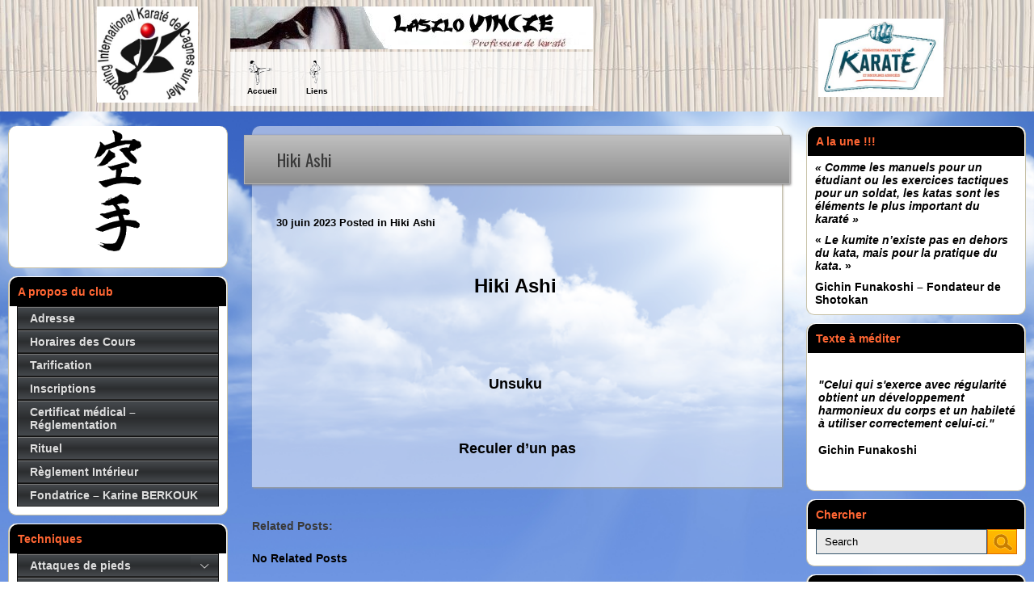

--- FILE ---
content_type: text/html; charset=UTF-8
request_url: http://sik-cagnes.fr/hiki-ashi/
body_size: 9146
content:
<!DOCTYPE html>
<html lang="fr-FR">
<head profile="http://gmpg.org/xfn/11">
	<meta http-equiv="Content-Type" content="text/html; charset=UTF-8" />
	<meta name="viewport" content="width=device-width" />
<meta name="Identifier-url" content="http://www.sik-cagnes.fr/" />
  <meta name="Robots" content="Index, Follow" />
  <meta name="Revisit-After" content="14 days" />
	<title>Hiki Ashi</title>	
	<meta name="Description" content="&nbsp;
Hiki Ashi 



&nbsp;
Unsuku 
&nbsp;
Reculer dun pas Site de Laszlo VINCZE professeur de Karaté à Cagnes sur Mer et lAssociation SIK Sporting International Karaté de Cagnes sur Mer" />
<meta name="Keywords" content="Hiki,Ashi,Hiki Ashi,Karaté, Bunkaï, Kata, Katas, Kumité, partique du Karaté, cours de Karaté, Professeur diplômé d'Etat, 5ème DAN, Ceinture noire, Laszlo VINCZE, Karine Berkouk, professeur de Karaté, cours de karaté, championne de France, Cagnes sur Mer, Alpes Maritimes, Nice, Arts Martiaux, Sports de combats, Art Martial, compétition, Karate, Martial Art, cote d'azur" />

	
		
	<meta name='robots' content='max-image-preview:large' />
<link rel='dns-prefetch' href='//maps.google.com' />
<link rel="alternate" type="application/rss+xml" title="SIK Cagnes &raquo; Flux" href="http://sik-cagnes.fr/feed/" />
<link rel="alternate" type="application/rss+xml" title="SIK Cagnes &raquo; Flux des commentaires" href="http://sik-cagnes.fr/comments/feed/" />
<link rel="alternate" type="application/rss+xml" title="SIK Cagnes &raquo; Hiki Ashi Flux des commentaires" href="http://sik-cagnes.fr/hiki-ashi/feed/" />
<link rel="alternate" title="oEmbed (JSON)" type="application/json+oembed" href="http://sik-cagnes.fr/wp-json/oembed/1.0/embed?url=http%3A%2F%2Fsik-cagnes.fr%2Fhiki-ashi%2F" />
<link rel="alternate" title="oEmbed (XML)" type="text/xml+oembed" href="http://sik-cagnes.fr/wp-json/oembed/1.0/embed?url=http%3A%2F%2Fsik-cagnes.fr%2Fhiki-ashi%2F&#038;format=xml" />
<style id='wp-img-auto-sizes-contain-inline-css' type='text/css'>
img:is([sizes=auto i],[sizes^="auto," i]){contain-intrinsic-size:3000px 1500px}
/*# sourceURL=wp-img-auto-sizes-contain-inline-css */
</style>
<link rel='stylesheet' id='index-css' href='http://sik-cagnes.fr/wp-content/themes/sport/css/index.css?ver=6.9' type='text/css' media='all' />
<link rel='stylesheet' id='style-css' href='http://sik-cagnes.fr/wp-content/themes/sik-cagnes/style.css?ver=6.9' type='text/css' media='all' />
<style id='wp-emoji-styles-inline-css' type='text/css'>

	img.wp-smiley, img.emoji {
		display: inline !important;
		border: none !important;
		box-shadow: none !important;
		height: 1em !important;
		width: 1em !important;
		margin: 0 0.07em !important;
		vertical-align: -0.1em !important;
		background: none !important;
		padding: 0 !important;
	}
/*# sourceURL=wp-emoji-styles-inline-css */
</style>
<link rel='stylesheet' id='easy-sidebar-menu-widget-css-css' href='http://sik-cagnes.fr/wp-content/plugins/easy-sidebar-menu-widget/assets/css/easy-sidebar-menu-widget.css?ver=6.9' type='text/css' media='all' />
<link rel='stylesheet' id='qtsndtps_stylesheet-css' href='http://sik-cagnes.fr/wp-content/plugins/quotes-and-tips/css/style.css?ver=1.46' type='text/css' media='all' />
<script type="text/javascript" src="http://sik-cagnes.fr/wp-includes/js/jquery/jquery.min.js?ver=3.7.1" id="jquery-core-js"></script>
<script type="text/javascript" src="http://sik-cagnes.fr/wp-includes/js/jquery/jquery-migrate.min.js?ver=3.4.1" id="jquery-migrate-js"></script>
<script type="text/javascript" src="https://maps.google.com/maps/api/js?ver=3" id="googlemaps-js"></script>
<link rel="https://api.w.org/" href="http://sik-cagnes.fr/wp-json/" /><link rel="alternate" title="JSON" type="application/json" href="http://sik-cagnes.fr/wp-json/wp/v2/posts/318" /><link rel="EditURI" type="application/rsd+xml" title="RSD" href="http://sik-cagnes.fr/xmlrpc.php?rsd" />
<meta name="generator" content="WordPress 6.9" />
<link rel="canonical" href="http://sik-cagnes.fr/hiki-ashi/" />
<link rel='shortlink' href='http://sik-cagnes.fr/?p=318' />

		<style type="text/css">
			/* Style for tips|quote block */
							.quotes_box_and_tips:before {
					content: '';
					display: flex;
					position: absolute;
					top:0;
					left: 0;
					bottom:0;
					right:0;
					width: 100%;
					height: 100%;
					visibility: visible;
					color: #000000 !important;
											background-color: #ffffff !important;
										z-index: 0;
					border-radius: 1px;
				}
				.quotes_box_and_tips .signature {
					float: left;
				}
				.quotes_box_and_tips:after {
					content: '';
					display: flex;
					position: absolute;
					top:0;
					left: 0;
					bottom:0;
					right:0;
					width: 100%;
					height: 100%;
					visibility: visible;
											background-image: none;
										background-repeat: no-repeat;
					opacity: 1;
					background-position: left bottom;
					z-index: 1;
					border-radius: 1px;
				}
				.quotes_box_and_tips {
					position: relative;
					background-color: transparent;
										font-size: 14px;
					box-shadow: 0px 0px 0px #FFFFFF;
					border-radius: 1px;
				}
				.quotes_box_and_tips > div {
					position: relative;
					z-index: 2;
					color: #000000 !important;
				}
										.change_quote_button {
				color: #000000;
				background-color: #ffffff;
				border: 2px inset #FFFFFF;
				border-radius: 0.5px;
				font-size: 14px;
			}

			.quotes_box_and_tips h3,
			.quotes_box_and_tips .signature,
			.quotes_box_and_tips .signature span,
			.quotes_box_and_tips .signature span i,
			.change_quote_button {
				color: #000000 !important;
			}
			.quotes_box_and_tips h3 {
				font-size: 22px !important;
			}
		</style>
		<link rel="shortcut icon" href="http://sik-cagnes.fr/wp-content/themes/sik-cagnes/images/favicon.png" type="image/x-icon" />
<link rel="alternate" type="application/rss+xml" title="RSS Feed" href="http://sik-cagnes.fr/feed/" />
			
				<link rel="stylesheet" href="http://sik-cagnes.fr/wp-content/themes/sport/css/wide.css" type="text/css" media="screen and (min-width:1024px)" />
				<!--[if lt IE 9]>
				<link rel="stylesheet" href="http://sik-cagnes.fr/wp-content/themes/sport/css/wide.css" type="text/css" media="screen" />
				<link rel="stylesheet" href="http://sik-cagnes.fr/wp-content/themes/sport/css/ie.css" type="text/css" media="screen" />
				<![endif]-->
				<link rel="stylesheet" href="http://sik-cagnes.fr/wp-content/themes/sport/css/mobile.css" type="text/css" media="screen and (min-width:240px) and (max-width:639px)" />
				<link rel="stylesheet" href="http://sik-cagnes.fr/wp-content/themes/sport/css/tablet.css" type="text/css" media="screen and (min-width:640px) and (max-width:1023px)" />
								<link rel="stylesheet" href="http://sik-cagnes.fr/wp-content/themes/sport/css/shortcode.css" type="text/css" media="screen, projection" />
				<script type="text/javascript" src="http://sik-cagnes.fr/wp-content/themes/sport/js/superfish.js?ver=3.3.1"></script>
				<script type="text/javascript" src="http://sik-cagnes.fr/wp-content/themes/sport/js/smthemes.js?ver=1731"></script>
				<script src="http://sik-cagnes.fr/wp-content/themes/sport/js/jquery.cycle.all.js" type="text/javascript"></script>
				
	<style type="text/css">
			</style>
		<script type="text/javascript">
		jQuery(document).ready(function() {

						jQuery(window).load(function() {
	jQuery( '.fp-slides, .fp-thumbnail img' ).css( 'height', jQuery( '.fp-slides' ).height() );
		jQuery('.fp-slides').cycle({
		fx: 'fade',
		timeout: 3000,
		delay: 0,
		speed: 1000,
		next: '.fp-next',
		prev: '.fp-prev',
		pager: '.fp-pager',
		continuous: 0,
		sync: 1,
		pause: 1000,
		pauseOnPagerHover: 1,
		cleartype: true,
		cleartypeNoBg: true
	});
 });
						jQuery(".menus .children").addClass('sub-menu');
			
							if ( jQuery(document).width() > 1023 ) jQuery(function(){ 
	jQuery('ul.menus').superfish({ 
	animation: {width:'show'},					
								autoArrows:  false,
                dropShadows: false, 
                speed: 200,
                delay: 800                });
            });
						jQuery('textarea[name="comment"]').each(function(){
				jQuery(this).attr('name','3567c');
			});
			jQuery('.feedback input').each(function(){
				jQuery(this).attr('name','3567c['+jQuery(this).attr('name')+']');
			});
			jQuery('.feedback textarea').each(function(){
				jQuery(this).attr('name','3567c['+jQuery(this).attr('name')+']');
			});
		});
	</script>
</head>
<body class="wp-singular post-template-default single single-post postid-318 single-format-standard wp-theme-sport wp-child-theme-sik-cagnes no-slider content-lr" layout='4'>
<div id='scrollUp'><img src='http://sik-cagnes.fr/wp-content/themes/sport/images/smt/arrow-up.png' alt='Up' title='Scroll window up' /></div>
<div id='all'>
<div id='header'>
	<div class="logo-left"><a href="http://www.sik-cagnes.fr"><img src='http://sik-cagnes.fr/wp-content/themes/sik-cagnes/images/sik-logo1.jpg' alt='sik-logo1' title='' /></a></div>
	<div class='container clearfix' id="logo-center">
		
		<div id='secondarymenu-container'>
			<div id="logo">
								<a href='http://sik-cagnes.fr/'><img src='http://sik-cagnes.fr/wp-content/themes/sik-cagnes/images/logo-sik2.jpg' class='logo' alt='SIK Cagnes' title="SIK Cagnes" /></a>
						
						</div>
			
			<div class="menusearch" title="">
				 
<div class="searchform" title="">
    <form method="get" ifaviconffd="searchform" action="http://sik-cagnes.fr/"> 
		<input type='submit' value='' class='searchbtn' />
        <input type="text" value="Search" class='searchtxt' 
            name="s" id="s"  onblur="if (this.value == '')  {this.value = 'Search';}"  
            onfocus="if (this.value == 'Search') {this.value = '';}" 
        />
		<div style='clear:both'></div>
    </form>
</div><!-- #search -->			</div>
			
			<div id='menu-box'>
			<div id='secondarymenu'>
				<div class="menu-topmenu-container"><ul id="menu-top-menu" class="menus menu-topmenu"><li id="menu-item-296" class="menu-accueil menu-item menu-item-type-post_type menu-item-object-page current_page_parent menu-item-296"><a href="http://sik-cagnes.fr/dummy/">Accueil</a></li>
<li id="menu-item-311" class="menu-lien menu-item menu-item-type-taxonomy menu-item-object-category menu-item-311"><a href="http://sik-cagnes.fr/category/liens/">Liens</a></li>
</ul></div>			</div>
			</div>
			
		</div>
		
		<div id='header-block'>
		<select class='mobile-menu' id='mobile-sec-menu'><option value='#'>Go to ...</option>		<script>
			jQuery(document).ready(function(){
				jQuery('.menu-topmenu li').each(function() {
					jQuery('<option />', {
					'value':jQuery(this).find('a').attr('href'),
					'text':jQuery(this).find('a').html()
					}).appendTo(jQuery('#mobile-sec-menu'));
				});
			});
		</script>
		</select>		<select class='mobile-menu' id='mobile-main-menu'><option value='#'>Go to ...</option>		<script>
			jQuery(document).ready(function(){
				jQuery('.menu-primary li').each(function() {
					jQuery('<option />', {
					'value':jQuery(this).find('a').attr('href'),
					'text':jQuery(this).find('a').html()
					}).appendTo(jQuery('#mobile-main-menu'));
				});
			});
		</script>
		</select>		
		<div id='mainmenu-container'>
			<div id='mainmenu'>
				<div class="menu-top-menu-container"><ul id="menu-top-menu-1" class="menus menu-primary"><li class="menu-accueil menu-item menu-item-type-post_type menu-item-object-page current_page_parent menu-item-296"><a href="http://sik-cagnes.fr/dummy/">Accueil</a></li>
<li class="menu-lien menu-item menu-item-type-taxonomy menu-item-object-category menu-item-311"><a href="http://sik-cagnes.fr/category/liens/">Liens</a></li>
</ul></div>			</div>
		</div>
					
		</div>
		
	</div>

	<div class="logo-right clearfix"><a target="_blank" href="http://www.ffkama.fr"><img src='http://sik-cagnes.fr/wp-content/themes/sik-cagnes/images/logo_ffk.jpg' alt='logo_ffk' title='' /></a></div>
		
</div>

<div id='content-top' class='container'></div>
<div id='content'>
	<div class='container clearfix'>
		<div class='sidebar right clearfix'>
		 <div id="text-2" class="widget widget_text"><div class="inner"><div class="caption"><h3>A la une !!!</h3></div>			<div class="textwidget"><p><em>« Comme les manuels pour un étudiant ou les exercices tactiques pour un soldat, les katas sont les éléments le plus important du karaté »</em></p>
<p>« <em>Le kumite n&rsquo;existe pas en dehors du kata, mais pour la pratique du kata</em>. »</p>
<p>Gichin Funakoshi &#8211; Fondateur de Shotokan</p>
</div>
		</div></div><div id="text-3" class="widget widget_text"><div class="inner"><div class="caption"><h3>Texte à méditer</h3></div>			<div class="textwidget"><div class="quotes_box_and_tips"><div  class="single_quotes_box visible " data-id="431">
				<div class="testimonials_box" id="testimonials_431">
					<h3></h3>
					<p>
						<i>"Celui qui s'exerce avec régularité obtient un développement harmonieux du corps et un habileté à utiliser correctement celui-ci."</i>
					</p>
					<p class="signature">Gichin Funakoshi</p>
				</div>
			</div><div class="clear"></div></div>
</div>
		</div></div><div id="search-2" class="widget widget_search"><div class="inner"><div class="caption"><h3>Chercher</h3></div> 
<div class="searchform" title="">
    <form method="get" ifaviconffd="searchform" action="http://sik-cagnes.fr/"> 
		<input type='submit' value='' class='searchbtn' />
        <input type="text" value="Search" class='searchtxt' 
            name="s" id="s"  onblur="if (this.value == '')  {this.value = 'Search';}"  
            onfocus="if (this.value == 'Search') {this.value = '';}" 
        />
		<div style='clear:both'></div>
    </form>
</div><!-- #search --></div></div><div id="text-4" class="widget widget_text"><div class="inner"><div class="caption"><h3>Connexion</h3></div>			<div class="textwidget">Array<div class="loginout_link"><a href="http://sik-cagnes.fr/wp-login.php?redirect_to=index.php">Connexion</a></div>
</div>
		</div></div>	</div><div class='sidebar left clearfix' style='float:left'>
		 <div id="media_image-2" class="widget widget_media_image"><div class="inner"><img width="58" height="150" src="http://sik-cagnes.fr/wp-content/uploads/2023/07/karatedo-116x300.gif" class="image wp-image-607 aligncenter attachment-58x150 size-58x150" alt="Karate" style="max-width: 100%; height: auto;" title="Karate" decoding="async" /></div></div><div id="easy_sidebar_menu_widget-2" class="widget widget_easy_sidebar_menu_widget"><div class="inner"><div class="caption"><h3>A propos du club</h3></div><div class="menu-gauche_aproposclub-container"><ul id="menu-gauche_aproposclub" class="menu"><li id='menu-item-226'  class="menu-item menu-item-type-taxonomy menu-item-object-category"><span class='link__wrap'><a  href="http://sik-cagnes.fr/category/adresse/" class="easy-sidebar-menu-widget-link">Adresse</a> </span></li>
<li id='menu-item-28'  class="menu-item menu-item-type-taxonomy menu-item-object-category"><span class='link__wrap'><a  href="http://sik-cagnes.fr/category/horaires-des-cours/" class="easy-sidebar-menu-widget-link">Horaires des Cours</a> </span></li>
<li id='menu-item-31'  class="menu-item menu-item-type-taxonomy menu-item-object-category"><span class='link__wrap'><a  href="http://sik-cagnes.fr/category/tarification/" class="easy-sidebar-menu-widget-link">Tarification</a> </span></li>
<li id='menu-item-34'  class="menu-item menu-item-type-taxonomy menu-item-object-category"><span class='link__wrap'><a  href="http://sik-cagnes.fr/category/inscriptions/" class="easy-sidebar-menu-widget-link">Inscriptions</a> </span></li>
<li id='menu-item-23'  class="menu-item menu-item-type-post_type menu-item-object-post"><span class='link__wrap'><a  href="http://sik-cagnes.fr/certificat-medical-nouvelles-reglementations/" class="easy-sidebar-menu-widget-link">Certificat médical – Réglementation</a> </span></li>
<li id='menu-item-606'  class="menu-item menu-item-type-taxonomy menu-item-object-category"><span class='link__wrap'><a  href="http://sik-cagnes.fr/category/rituel/" class="easy-sidebar-menu-widget-link">Rituel</a> </span></li>
<li id='menu-item-37'  class="menu-item menu-item-type-taxonomy menu-item-object-category"><span class='link__wrap'><a  href="http://sik-cagnes.fr/category/reglement-interieur/" class="easy-sidebar-menu-widget-link">Règlement Intérieur</a> </span></li>
<li id='menu-item-64'  class="menu-item menu-item-type-taxonomy menu-item-object-category"><span class='link__wrap'><a  href="http://sik-cagnes.fr/category/karine-berkouk/" class="easy-sidebar-menu-widget-link">Fondatrice – Karine BERKOUK</a> </span></li>
</ul></div></div></div><div id="easy_sidebar_menu_widget-3" class="widget widget_easy_sidebar_menu_widget"><div class="inner"><div class="caption"><h3>Techniques</h3></div><div class="menu-gauche_technique-container"><ul id="menu-gauche_technique" class="menu"><li id='menu-item-162'  class="menu-item menu-item-type-taxonomy menu-item-object-category menu-item-has-children"><span class='link__wrap'><a  href="http://sik-cagnes.fr/category/technique/attaques-de-pieds/" class="easy-sidebar-menu-widget-link">Attaques de pieds</a> <a href="#" class="easy-sidebar-menu-widget-toggler"><i></i></a></span>
<ul class='sub-menu'><div class='transparent'></div><div class='inner'>
<li id='menu-item-163'  class="menu-item menu-item-type-taxonomy menu-item-object-category"><span class='link__wrap'><a  href="http://sik-cagnes.fr/category/technique/attaques-de-pieds/ashi-barai/" class="easy-sidebar-menu-widget-link">Ashi Baraï</a> </span></li>
<li id='menu-item-164'  class="menu-item menu-item-type-taxonomy menu-item-object-category"><span class='link__wrap'><a  href="http://sik-cagnes.fr/category/technique/attaques-de-pieds/fumikomi/" class="easy-sidebar-menu-widget-link">Fumikomi</a> </span></li>
<li id='menu-item-165'  class="menu-item menu-item-type-taxonomy menu-item-object-category"><span class='link__wrap'><a  href="http://sik-cagnes.fr/category/technique/attaques-de-pieds/hiza/" class="easy-sidebar-menu-widget-link">Hiza</a> </span></li>
<li id='menu-item-154'  class="menu-item menu-item-type-taxonomy menu-item-object-category"><span class='link__wrap'><a  href="http://sik-cagnes.fr/category/technique/attaques-de-pieds/kakato-geri/" class="easy-sidebar-menu-widget-link">Kakato Geri</a> </span></li>
<li id='menu-item-156'  class="menu-item menu-item-type-taxonomy menu-item-object-category"><span class='link__wrap'><a  href="http://sik-cagnes.fr/category/technique/attaques-de-pieds/mae-geri/" class="easy-sidebar-menu-widget-link">Mae Geri</a> </span></li>
<li id='menu-item-155'  class="menu-item menu-item-type-taxonomy menu-item-object-category"><span class='link__wrap'><a  href="http://sik-cagnes.fr/category/technique/attaques-de-pieds/mawashi-geri/" class="easy-sidebar-menu-widget-link">Mawashi Geri</a> </span></li>
<li id='menu-item-159'  class="menu-item menu-item-type-taxonomy menu-item-object-category"><span class='link__wrap'><a  href="http://sik-cagnes.fr/category/technique/attaques-de-pieds/mikazuki-geri/" class="easy-sidebar-menu-widget-link">Mikazuki Geri</a> </span></li>
<li id='menu-item-166'  class="menu-item menu-item-type-taxonomy menu-item-object-category"><span class='link__wrap'><a  href="http://sik-cagnes.fr/category/technique/attaques-de-pieds/nami-gaeshi/" class="easy-sidebar-menu-widget-link">Nami Gaeshi</a> </span></li>
<li id='menu-item-167'  class="menu-item menu-item-type-taxonomy menu-item-object-category"><span class='link__wrap'><a  href="http://sik-cagnes.fr/category/technique/attaques-de-pieds/tobi-geri/" class="easy-sidebar-menu-widget-link">Tobi Geri</a> </span></li>
<li id='menu-item-153'  class="menu-item menu-item-type-taxonomy menu-item-object-category"><span class='link__wrap'><a  href="http://sik-cagnes.fr/category/technique/attaques-de-pieds/ushiro-mawashi-barai/" class="easy-sidebar-menu-widget-link">Ushiro Mawashi Baraï</a> </span></li>
<li id='menu-item-160'  class="menu-item menu-item-type-taxonomy menu-item-object-category"><span class='link__wrap'><a  href="http://sik-cagnes.fr/category/technique/attaques-de-pieds/ura-mikazuki-geri/" class="easy-sidebar-menu-widget-link">Ura Mikazuki Geri</a> </span></li>
<li id='menu-item-161'  class="menu-item menu-item-type-taxonomy menu-item-object-category"><span class='link__wrap'><a  href="http://sik-cagnes.fr/category/technique/attaques-de-pieds/ushiro-geri/" class="easy-sidebar-menu-widget-link">Ushiro Geri</a> </span></li>
<li id='menu-item-157'  class="menu-item menu-item-type-taxonomy menu-item-object-category"><span class='link__wrap'><a  href="http://sik-cagnes.fr/category/technique/attaques-de-pieds/yoko-kekomi/" class="easy-sidebar-menu-widget-link">Yoko Kekomi</a> </span></li>
<li id='menu-item-158'  class="menu-item menu-item-type-taxonomy menu-item-object-category"><span class='link__wrap'><a  href="http://sik-cagnes.fr/category/technique/attaques-de-pieds/yoko-kaege/" class="easy-sidebar-menu-widget-link">Yoko Kaege</a> </span></li>
</div></ul>
</li>
<li id='menu-item-168'  class="menu-item menu-item-type-taxonomy menu-item-object-category menu-item-has-children"><span class='link__wrap'><a  href="http://sik-cagnes.fr/category/attaques-de-poings/" class="easy-sidebar-menu-widget-link">Attaques de poings</a> <a href="#" class="easy-sidebar-menu-widget-toggler"><i></i></a></span>
<ul class='sub-menu'><div class='transparent'></div><div class='inner'>
<li id='menu-item-169'  class="menu-item menu-item-type-taxonomy menu-item-object-category"><span class='link__wrap'><a  href="http://sik-cagnes.fr/category/attaques-de-poings/age-zuki/" class="easy-sidebar-menu-widget-link">Age Zuki</a> </span></li>
<li id='menu-item-170'  class="menu-item menu-item-type-taxonomy menu-item-object-category"><span class='link__wrap'><a  href="http://sik-cagnes.fr/category/attaques-de-poings/choku-zuki/" class="easy-sidebar-menu-widget-link">Choku Zuki</a> </span></li>
<li id='menu-item-171'  class="menu-item menu-item-type-taxonomy menu-item-object-category"><span class='link__wrap'><a  href="http://sik-cagnes.fr/category/attaques-de-poings/gyaku-zuki/" class="easy-sidebar-menu-widget-link">Gyaku Zuki</a> </span></li>
<li id='menu-item-172'  class="menu-item menu-item-type-taxonomy menu-item-object-category"><span class='link__wrap'><a  href="http://sik-cagnes.fr/category/attaques-de-poings/kagi-zuki/" class="easy-sidebar-menu-widget-link">Kagi Zuki</a> </span></li>
<li id='menu-item-173'  class="menu-item menu-item-type-taxonomy menu-item-object-category"><span class='link__wrap'><a  href="http://sik-cagnes.fr/category/attaques-de-poings/kizami-zuki/" class="easy-sidebar-menu-widget-link">Kizami Zuki</a> </span></li>
<li id='menu-item-174'  class="menu-item menu-item-type-taxonomy menu-item-object-category"><span class='link__wrap'><a  href="http://sik-cagnes.fr/category/attaques-de-poings/maete-zuki/" class="easy-sidebar-menu-widget-link">Maete Zuki</a> </span></li>
<li id='menu-item-175'  class="menu-item menu-item-type-taxonomy menu-item-object-category"><span class='link__wrap'><a  href="http://sik-cagnes.fr/category/attaques-de-poings/mawashi-zuki/" class="easy-sidebar-menu-widget-link">Mawashi Zuki</a> </span></li>
<li id='menu-item-176'  class="menu-item menu-item-type-taxonomy menu-item-object-category"><span class='link__wrap'><a  href="http://sik-cagnes.fr/category/attaques-de-poings/morote-zuki/" class="easy-sidebar-menu-widget-link">Morote Zuki</a> </span></li>
<li id='menu-item-177'  class="menu-item menu-item-type-taxonomy menu-item-object-category"><span class='link__wrap'><a  href="http://sik-cagnes.fr/category/attaques-de-poings/nagashi-zuki/" class="easy-sidebar-menu-widget-link">Nagashi Zuki</a> </span></li>
<li id='menu-item-178'  class="menu-item menu-item-type-taxonomy menu-item-object-category"><span class='link__wrap'><a  href="http://sik-cagnes.fr/category/attaques-de-poings/nukite/" class="easy-sidebar-menu-widget-link">Nukite</a> </span></li>
<li id='menu-item-179'  class="menu-item menu-item-type-taxonomy menu-item-object-category"><span class='link__wrap'><a  href="http://sik-cagnes.fr/category/attaques-de-poings/oi-zuki/" class="easy-sidebar-menu-widget-link">Oi Zuki</a> </span></li>
<li id='menu-item-180'  class="menu-item menu-item-type-taxonomy menu-item-object-category"><span class='link__wrap'><a  href="http://sik-cagnes.fr/category/attaques-de-poings/tate-zuki/" class="easy-sidebar-menu-widget-link">Tate Zuki</a> </span></li>
<li id='menu-item-181'  class="menu-item menu-item-type-taxonomy menu-item-object-category"><span class='link__wrap'><a  href="http://sik-cagnes.fr/category/attaques-de-poings/ura-zuki/" class="easy-sidebar-menu-widget-link">Ura Zuki</a> </span></li>
<li id='menu-item-182'  class="menu-item menu-item-type-taxonomy menu-item-object-category"><span class='link__wrap'><a  href="http://sik-cagnes.fr/category/attaques-de-poings/yama-zuki/" class="easy-sidebar-menu-widget-link">Yama Zuki</a> </span></li>
</div></ul>
</li>
<li id='menu-item-280'  class="menu-item menu-item-type-taxonomy menu-item-object-category menu-item-has-children"><span class='link__wrap'><a  href="http://sik-cagnes.fr/category/defense/" class="easy-sidebar-menu-widget-link">Défense</a> <a href="#" class="easy-sidebar-menu-widget-toggler"><i></i></a></span>
<ul class='sub-menu'><div class='transparent'></div><div class='inner'>
<li id='menu-item-281'  class="menu-item menu-item-type-taxonomy menu-item-object-category"><span class='link__wrap'><a  href="http://sik-cagnes.fr/category/defense/gedan-barai/" class="easy-sidebar-menu-widget-link">Gedan Baraï</a> </span></li>
<li id='menu-item-282'  class="menu-item menu-item-type-taxonomy menu-item-object-category"><span class='link__wrap'><a  href="http://sik-cagnes.fr/category/defense/haishu-uke/" class="easy-sidebar-menu-widget-link">Haishu Uke</a> </span></li>
<li id='menu-item-283'  class="menu-item menu-item-type-taxonomy menu-item-object-category"><span class='link__wrap'><a  href="http://sik-cagnes.fr/category/defense/heisoku-uke/" class="easy-sidebar-menu-widget-link">Heisoku Uke</a> </span></li>
<li id='menu-item-284'  class="menu-item menu-item-type-taxonomy menu-item-object-category"><span class='link__wrap'><a  href="http://sik-cagnes.fr/category/defense/jodan-age-uke/" class="easy-sidebar-menu-widget-link">Jodan Age Uke</a> </span></li>
<li id='menu-item-285'  class="menu-item menu-item-type-taxonomy menu-item-object-category"><span class='link__wrap'><a  href="http://sik-cagnes.fr/category/defense/juji-uke/" class="easy-sidebar-menu-widget-link">Juji Uke</a> </span></li>
<li id='menu-item-286'  class="menu-item menu-item-type-taxonomy menu-item-object-category"><span class='link__wrap'><a  href="http://sik-cagnes.fr/category/defense/kakiwake-uke/" class="easy-sidebar-menu-widget-link">Kakiwake Uke</a> </span></li>
<li id='menu-item-287'  class="menu-item menu-item-type-taxonomy menu-item-object-category"><span class='link__wrap'><a  href="http://sik-cagnes.fr/category/defense/morote-uke/" class="easy-sidebar-menu-widget-link">Morote Uke</a> </span></li>
<li id='menu-item-288'  class="menu-item menu-item-type-taxonomy menu-item-object-category"><span class='link__wrap'><a  href="http://sik-cagnes.fr/category/defense/nagashi-uke/" class="easy-sidebar-menu-widget-link">Nagashi Uke</a> </span></li>
<li id='menu-item-289'  class="menu-item menu-item-type-taxonomy menu-item-object-category"><span class='link__wrap'><a  href="http://sik-cagnes.fr/category/defense/osae-uke/" class="easy-sidebar-menu-widget-link">Osae Uke</a> </span></li>
<li id='menu-item-290'  class="menu-item menu-item-type-taxonomy menu-item-object-category"><span class='link__wrap'><a  href="http://sik-cagnes.fr/category/defense/otoshi-uke/" class="easy-sidebar-menu-widget-link">Otoshi Uke</a> </span></li>
<li id='menu-item-291'  class="menu-item menu-item-type-taxonomy menu-item-object-category"><span class='link__wrap'><a  href="http://sik-cagnes.fr/category/defense/shuto-uke/" class="easy-sidebar-menu-widget-link">Shuto Uke</a> </span></li>
<li id='menu-item-292'  class="menu-item menu-item-type-taxonomy menu-item-object-category"><span class='link__wrap'><a  href="http://sik-cagnes.fr/category/defense/soto-uke/" class="easy-sidebar-menu-widget-link">Soto Uke</a> </span></li>
<li id='menu-item-293'  class="menu-item menu-item-type-taxonomy menu-item-object-category"><span class='link__wrap'><a  href="http://sik-cagnes.fr/category/defense/sukui-uke/" class="easy-sidebar-menu-widget-link">Sukui Uke</a> </span></li>
<li id='menu-item-294'  class="menu-item menu-item-type-taxonomy menu-item-object-category"><span class='link__wrap'><a  href="http://sik-cagnes.fr/category/defense/teisho-uke/" class="easy-sidebar-menu-widget-link">Teisho Uke</a> </span></li>
<li id='menu-item-295'  class="menu-item menu-item-type-taxonomy menu-item-object-category"><span class='link__wrap'><a  href="http://sik-cagnes.fr/category/defense/uchi-ude-uke/" class="easy-sidebar-menu-widget-link">Uchi Ude Uke</a> </span></li>
</div></ul>
</li>
<li id='menu-item-331'  class="menu-item menu-item-type-taxonomy menu-item-object-category current-post-ancestor menu-item-has-children"><span class='link__wrap'><a  href="http://sik-cagnes.fr/category/deplacements/" class="easy-sidebar-menu-widget-link">Déplacements</a> <a href="#" class="easy-sidebar-menu-widget-toggler"><i></i></a></span>
<ul class='sub-menu'><div class='transparent'></div><div class='inner'>
<li id='menu-item-332'  class="menu-item menu-item-type-taxonomy menu-item-object-category"><span class='link__wrap'><a  href="http://sik-cagnes.fr/category/deplacements/ayumi-ashi/" class="easy-sidebar-menu-widget-link">Ayumi Ashi</a> </span></li>
<li id='menu-item-333'  class="menu-item menu-item-type-taxonomy menu-item-object-category current-post-ancestor current-menu-parent current-post-parent"><span class='link__wrap'><a  href="http://sik-cagnes.fr/category/deplacements/hiki-ashi/" class="easy-sidebar-menu-widget-link">Hiki Ashi</a> </span></li>
<li id='menu-item-334'  class="menu-item menu-item-type-taxonomy menu-item-object-category"><span class='link__wrap'><a  href="http://sik-cagnes.fr/category/deplacements/mawari-ashi/" class="easy-sidebar-menu-widget-link">Mawari Ashi</a> </span></li>
<li id='menu-item-335'  class="menu-item menu-item-type-taxonomy menu-item-object-category"><span class='link__wrap'><a  href="http://sik-cagnes.fr/category/deplacements/okuri-ashi/" class="easy-sidebar-menu-widget-link">Okuri Ashi</a> </span></li>
<li id='menu-item-336'  class="menu-item menu-item-type-taxonomy menu-item-object-category"><span class='link__wrap'><a  href="http://sik-cagnes.fr/category/deplacements/tsugi-ashi/" class="easy-sidebar-menu-widget-link">Tsugi Ashi</a> </span></li>
<li id='menu-item-337'  class="menu-item menu-item-type-taxonomy menu-item-object-category"><span class='link__wrap'><a  href="http://sik-cagnes.fr/category/deplacements/ushiro-mawari-ashi/" class="easy-sidebar-menu-widget-link">Ushiro Mawari Ashi</a> </span></li>
<li id='menu-item-338'  class="menu-item menu-item-type-taxonomy menu-item-object-category"><span class='link__wrap'><a  href="http://sik-cagnes.fr/category/deplacements/yori-ashi/" class="easy-sidebar-menu-widget-link">Yori Ashi</a> </span></li>
</div></ul>
</li>
<li id='menu-item-599'  class="menu-item menu-item-type-taxonomy menu-item-object-category"><span class='link__wrap'><a  href="http://sik-cagnes.fr/category/kata-des-dans/" class="easy-sidebar-menu-widget-link">Kata des Dans</a> </span></li>
<li id='menu-item-380'  class="menu-item menu-item-type-taxonomy menu-item-object-category menu-item-has-children"><span class='link__wrap'><a  href="http://sik-cagnes.fr/category/kata/" class="easy-sidebar-menu-widget-link">Kata Shotokan</a> <a href="#" class="easy-sidebar-menu-widget-toggler"><i></i></a></span>
<ul class='sub-menu'><div class='transparent'></div><div class='inner'>
<li id='menu-item-382'  class="menu-item menu-item-type-taxonomy menu-item-object-category menu-item-has-children"><span class='link__wrap'><a  href="http://sik-cagnes.fr/category/kata/kata-de-base/" class="easy-sidebar-menu-widget-link">Kata de Base</a> <a href="#" class="easy-sidebar-menu-widget-toggler"><i></i></a></span>
	<ul class='sub-menu'><div class='transparent'></div><div class='inner'>
<li id='menu-item-602'  class="menu-item menu-item-type-taxonomy menu-item-object-category"><span class='link__wrap'><a  href="http://sik-cagnes.fr/category/kata/kata-de-base/taikyoku-shodan/" class="easy-sidebar-menu-widget-link">Taïkyoku Shodan</a> </span></li>
<li id='menu-item-600'  class="menu-item menu-item-type-taxonomy menu-item-object-category"><span class='link__wrap'><a  href="http://sik-cagnes.fr/category/kata/kata-de-base/taikyoku-nidan/" class="easy-sidebar-menu-widget-link">Taïkyoku Nidan</a> </span></li>
<li id='menu-item-601'  class="menu-item menu-item-type-taxonomy menu-item-object-category"><span class='link__wrap'><a  href="http://sik-cagnes.fr/category/kata/kata-de-base/taikyoku-sandan/" class="easy-sidebar-menu-widget-link">Taïkyoku Sandan</a> </span></li>
<li id='menu-item-386'  class="menu-item menu-item-type-taxonomy menu-item-object-category"><span class='link__wrap'><a  href="http://sik-cagnes.fr/category/kata/kata-de-base/heian-shodan/" class="easy-sidebar-menu-widget-link">Heian Shodan</a> </span></li>
<li id='menu-item-384'  class="menu-item menu-item-type-taxonomy menu-item-object-category"><span class='link__wrap'><a  href="http://sik-cagnes.fr/category/kata/kata-de-base/heian-nidan/" class="easy-sidebar-menu-widget-link">Heian Nidan</a> </span></li>
<li id='menu-item-385'  class="menu-item menu-item-type-taxonomy menu-item-object-category"><span class='link__wrap'><a  href="http://sik-cagnes.fr/category/kata/kata-de-base/heian-sandan/" class="easy-sidebar-menu-widget-link">Heian Sandan</a> </span></li>
<li id='menu-item-387'  class="menu-item menu-item-type-taxonomy menu-item-object-category"><span class='link__wrap'><a  href="http://sik-cagnes.fr/category/kata/kata-de-base/heian-yodan/" class="easy-sidebar-menu-widget-link">Heian Yodan</a> </span></li>
<li id='menu-item-383'  class="menu-item menu-item-type-taxonomy menu-item-object-category"><span class='link__wrap'><a  href="http://sik-cagnes.fr/category/kata/kata-de-base/heian-godan/" class="easy-sidebar-menu-widget-link">Heian Godan</a> </span></li>
	</div></ul>
</li>
<li id='menu-item-381'  class="menu-item menu-item-type-taxonomy menu-item-object-category menu-item-has-children"><span class='link__wrap'><a  href="http://sik-cagnes.fr/category/kata/kata-avances/" class="easy-sidebar-menu-widget-link">Kata avancés</a> <a href="#" class="easy-sidebar-menu-widget-toggler"><i></i></a></span>
	<ul class='sub-menu'><div class='transparent'></div><div class='inner'>
<li id='menu-item-473'  class="menu-item menu-item-type-taxonomy menu-item-object-category"><span class='link__wrap'><a  href="http://sik-cagnes.fr/category/kata/kata-avances/bassai-dai/" class="easy-sidebar-menu-widget-link">Bassai Dai</a> </span></li>
<li id='menu-item-474'  class="menu-item menu-item-type-taxonomy menu-item-object-category"><span class='link__wrap'><a  href="http://sik-cagnes.fr/category/kata/kata-avances/bassai-sho/" class="easy-sidebar-menu-widget-link">Bassai Sho</a> </span></li>
<li id='menu-item-475'  class="menu-item menu-item-type-taxonomy menu-item-object-category"><span class='link__wrap'><a  href="http://sik-cagnes.fr/category/kata/kata-avances/kanku-dai/" class="easy-sidebar-menu-widget-link">Kanku Dai</a> </span></li>
<li id='menu-item-476'  class="menu-item menu-item-type-taxonomy menu-item-object-category"><span class='link__wrap'><a  href="http://sik-cagnes.fr/category/kata/kata-avances/kanku-sho/" class="easy-sidebar-menu-widget-link">Kanku Sho</a> </span></li>
<li id='menu-item-472'  class="menu-item menu-item-type-taxonomy menu-item-object-category"><span class='link__wrap'><a  href="http://sik-cagnes.fr/category/kata/kata-avances/tekki-shodan/" class="easy-sidebar-menu-widget-link">Tekki Shodan</a> </span></li>
<li id='menu-item-470'  class="menu-item menu-item-type-taxonomy menu-item-object-category"><span class='link__wrap'><a  href="http://sik-cagnes.fr/category/kata/kata-avances/tekki-nidan/" class="easy-sidebar-menu-widget-link">Tekki Nidan</a> </span></li>
<li id='menu-item-471'  class="menu-item menu-item-type-taxonomy menu-item-object-category"><span class='link__wrap'><a  href="http://sik-cagnes.fr/category/kata/kata-avances/tekki-sandan/" class="easy-sidebar-menu-widget-link">Tekki Sandan</a> </span></li>
	</div></ul>
</li>
<li id='menu-item-388'  class="menu-item menu-item-type-taxonomy menu-item-object-category menu-item-has-children"><span class='link__wrap'><a  href="http://sik-cagnes.fr/category/kata/kata-superieur/" class="easy-sidebar-menu-widget-link">Kata supérieur</a> <a href="#" class="easy-sidebar-menu-widget-toggler"><i></i></a></span>
	<ul class='sub-menu'><div class='transparent'></div><div class='inner'>
<li id='menu-item-534'  class="menu-item menu-item-type-taxonomy menu-item-object-category"><span class='link__wrap'><a  href="http://sik-cagnes.fr/category/kata/kata-superieur/chinte/" class="easy-sidebar-menu-widget-link">Chinte</a> </span></li>
<li id='menu-item-535'  class="menu-item menu-item-type-taxonomy menu-item-object-category"><span class='link__wrap'><a  href="http://sik-cagnes.fr/category/kata/kata-superieur/empi/" class="easy-sidebar-menu-widget-link">Empi</a> </span></li>
<li id='menu-item-536'  class="menu-item menu-item-type-taxonomy menu-item-object-category"><span class='link__wrap'><a  href="http://sik-cagnes.fr/category/kata/kata-superieur/gankaku/" class="easy-sidebar-menu-widget-link">Gankaku</a> </span></li>
<li id='menu-item-537'  class="menu-item menu-item-type-taxonomy menu-item-object-category"><span class='link__wrap'><a  href="http://sik-cagnes.fr/category/kata/kata-superieur/gojushio-dai/" class="easy-sidebar-menu-widget-link">Gojushio Dai</a> </span></li>
<li id='menu-item-538'  class="menu-item menu-item-type-taxonomy menu-item-object-category"><span class='link__wrap'><a  href="http://sik-cagnes.fr/category/kata/kata-superieur/gojushio-sho/" class="easy-sidebar-menu-widget-link">Gojushio Sho</a> </span></li>
<li id='menu-item-539'  class="menu-item menu-item-type-taxonomy menu-item-object-category"><span class='link__wrap'><a  href="http://sik-cagnes.fr/category/kata/kata-superieur/hangetsu/" class="easy-sidebar-menu-widget-link">Hangetsu</a> </span></li>
<li id='menu-item-540'  class="menu-item menu-item-type-taxonomy menu-item-object-category"><span class='link__wrap'><a  href="http://sik-cagnes.fr/category/kata/kata-superieur/jiin/" class="easy-sidebar-menu-widget-link">Jiin</a> </span></li>
<li id='menu-item-541'  class="menu-item menu-item-type-taxonomy menu-item-object-category"><span class='link__wrap'><a  href="http://sik-cagnes.fr/category/kata/kata-superieur/jion/" class="easy-sidebar-menu-widget-link">Jion</a> </span></li>
<li id='menu-item-542'  class="menu-item menu-item-type-taxonomy menu-item-object-category"><span class='link__wrap'><a  href="http://sik-cagnes.fr/category/kata/kata-superieur/jitte/" class="easy-sidebar-menu-widget-link">Jitte</a> </span></li>
<li id='menu-item-543'  class="menu-item menu-item-type-taxonomy menu-item-object-category"><span class='link__wrap'><a  href="http://sik-cagnes.fr/category/kata/kata-superieur/meikyo/" class="easy-sidebar-menu-widget-link">Meikyo</a> </span></li>
<li id='menu-item-544'  class="menu-item menu-item-type-taxonomy menu-item-object-category"><span class='link__wrap'><a  href="http://sik-cagnes.fr/category/kata/kata-superieur/nijushiho/" class="easy-sidebar-menu-widget-link">Nijushiho</a> </span></li>
<li id='menu-item-545'  class="menu-item menu-item-type-taxonomy menu-item-object-category"><span class='link__wrap'><a  href="http://sik-cagnes.fr/category/kata/kata-superieur/sochin/" class="easy-sidebar-menu-widget-link">Sochin</a> </span></li>
<li id='menu-item-546'  class="menu-item menu-item-type-taxonomy menu-item-object-category"><span class='link__wrap'><a  href="http://sik-cagnes.fr/category/kata/kata-superieur/unsu/" class="easy-sidebar-menu-widget-link">Unsu</a> </span></li>
<li id='menu-item-547'  class="menu-item menu-item-type-taxonomy menu-item-object-category"><span class='link__wrap'><a  href="http://sik-cagnes.fr/category/kata/kata-superieur/wankan/" class="easy-sidebar-menu-widget-link">Wankan</a> </span></li>
	</div></ul>
</li>
</div></ul>
</li>
<li id='menu-item-585'  class="menu-item menu-item-type-taxonomy menu-item-object-category menu-item-has-children"><span class='link__wrap'><a  href="http://sik-cagnes.fr/category/percussion/" class="easy-sidebar-menu-widget-link">Percussion</a> <a href="#" class="easy-sidebar-menu-widget-toggler"><i></i></a></span>
<ul class='sub-menu'><div class='transparent'></div><div class='inner'>
<li id='menu-item-589'  class="menu-item menu-item-type-taxonomy menu-item-object-category"><span class='link__wrap'><a  href="http://sik-cagnes.fr/category/percussion/empi-uchi/" class="easy-sidebar-menu-widget-link">Empi Uchi</a> </span></li>
<li id='menu-item-590'  class="menu-item menu-item-type-taxonomy menu-item-object-category"><span class='link__wrap'><a  href="http://sik-cagnes.fr/category/percussion/haishu-uchi/" class="easy-sidebar-menu-widget-link">Haïshu Uchi</a> </span></li>
<li id='menu-item-591'  class="menu-item menu-item-type-taxonomy menu-item-object-category"><span class='link__wrap'><a  href="http://sik-cagnes.fr/category/percussion/haito-uchi/" class="easy-sidebar-menu-widget-link">Haïto Uchi</a> </span></li>
<li id='menu-item-592'  class="menu-item menu-item-type-taxonomy menu-item-object-category"><span class='link__wrap'><a  href="http://sik-cagnes.fr/category/percussion/hoken-uchi/" class="easy-sidebar-menu-widget-link">Hoken Uchi</a> </span></li>
<li id='menu-item-586'  class="menu-item menu-item-type-taxonomy menu-item-object-category"><span class='link__wrap'><a  href="http://sik-cagnes.fr/category/percussion/shuto-uchi/" class="easy-sidebar-menu-widget-link">Shuto Uchi</a> </span></li>
<li id='menu-item-587'  class="menu-item menu-item-type-taxonomy menu-item-object-category"><span class='link__wrap'><a  href="http://sik-cagnes.fr/category/percussion/teisho-uchi/" class="easy-sidebar-menu-widget-link">Teisho Uchi</a> </span></li>
<li id='menu-item-588'  class="menu-item menu-item-type-taxonomy menu-item-object-category"><span class='link__wrap'><a  href="http://sik-cagnes.fr/category/percussion/tetsui-uchi/" class="easy-sidebar-menu-widget-link">Tetsui Uchi</a> </span></li>
<li id='menu-item-593'  class="menu-item menu-item-type-taxonomy menu-item-object-category"><span class='link__wrap'><a  href="http://sik-cagnes.fr/category/percussion/uraken-uchi/" class="easy-sidebar-menu-widget-link">Uraken Uchi</a> </span></li>
</div></ul>
</li>
<li id='menu-item-659'  class="menu-item menu-item-type-taxonomy menu-item-object-category menu-item-has-children"><span class='link__wrap'><a  href="http://sik-cagnes.fr/category/positions/" class="easy-sidebar-menu-widget-link">Positions</a> <a href="#" class="easy-sidebar-menu-widget-toggler"><i></i></a></span>
<ul class='sub-menu'><div class='transparent'></div><div class='inner'>
<li id='menu-item-672'  class="menu-item menu-item-type-taxonomy menu-item-object-category"><span class='link__wrap'><a  href="http://sik-cagnes.fr/category/positions/fudo-dachi/" class="easy-sidebar-menu-widget-link">Fudo dachi</a> </span></li>
<li id='menu-item-673'  class="menu-item menu-item-type-taxonomy menu-item-object-category"><span class='link__wrap'><a  href="http://sik-cagnes.fr/category/positions/hachiji-dachi/" class="easy-sidebar-menu-widget-link">Hachiji dachi</a> </span></li>
<li id='menu-item-674'  class="menu-item menu-item-type-taxonomy menu-item-object-category"><span class='link__wrap'><a  href="http://sik-cagnes.fr/category/positions/heiko-dachi/" class="easy-sidebar-menu-widget-link">Heiko dachi</a> </span></li>
<li id='menu-item-675'  class="menu-item menu-item-type-taxonomy menu-item-object-category"><span class='link__wrap'><a  href="http://sik-cagnes.fr/category/positions/heisoku-dachi/" class="easy-sidebar-menu-widget-link">Heisoku dachi</a> </span></li>
<li id='menu-item-660'  class="menu-item menu-item-type-taxonomy menu-item-object-category"><span class='link__wrap'><a  href="http://sik-cagnes.fr/category/positions/kiba-dachi/" class="easy-sidebar-menu-widget-link">Kiba dachi</a> </span></li>
<li id='menu-item-661'  class="menu-item menu-item-type-taxonomy menu-item-object-category"><span class='link__wrap'><a  href="http://sik-cagnes.fr/category/positions/kokutsu-dachi/" class="easy-sidebar-menu-widget-link">Kokutsu dachi</a> </span></li>
<li id='menu-item-662'  class="menu-item menu-item-type-taxonomy menu-item-object-category"><span class='link__wrap'><a  href="http://sik-cagnes.fr/category/positions/kosa-dachi/" class="easy-sidebar-menu-widget-link">Kosa dachi</a> </span></li>
<li id='menu-item-663'  class="menu-item menu-item-type-taxonomy menu-item-object-category"><span class='link__wrap'><a  href="http://sik-cagnes.fr/category/positions/moto-dachi/" class="easy-sidebar-menu-widget-link">Moto dachi</a> </span></li>
<li id='menu-item-664'  class="menu-item menu-item-type-taxonomy menu-item-object-category"><span class='link__wrap'><a  href="http://sik-cagnes.fr/category/positions/musubi-dachi/" class="easy-sidebar-menu-widget-link">Musubi dachi</a> </span></li>
<li id='menu-item-665'  class="menu-item menu-item-type-taxonomy menu-item-object-category"><span class='link__wrap'><a  href="http://sik-cagnes.fr/category/positions/neko-ashi-dachi/" class="easy-sidebar-menu-widget-link">Neko Ashi dachi</a> </span></li>
<li id='menu-item-666'  class="menu-item menu-item-type-taxonomy menu-item-object-category"><span class='link__wrap'><a  href="http://sik-cagnes.fr/category/positions/reinoji-dachi/" class="easy-sidebar-menu-widget-link">Reinoji dachi</a> </span></li>
<li id='menu-item-667'  class="menu-item menu-item-type-taxonomy menu-item-object-category"><span class='link__wrap'><a  href="http://sik-cagnes.fr/category/positions/sanchin-dachi/" class="easy-sidebar-menu-widget-link">Sanchin dachi</a> </span></li>
<li id='menu-item-668'  class="menu-item menu-item-type-taxonomy menu-item-object-category"><span class='link__wrap'><a  href="http://sik-cagnes.fr/category/positions/shiko-dachi/" class="easy-sidebar-menu-widget-link">Shiko dachi</a> </span></li>
<li id='menu-item-669'  class="menu-item menu-item-type-taxonomy menu-item-object-category"><span class='link__wrap'><a  href="http://sik-cagnes.fr/category/positions/teiji-dachi/" class="easy-sidebar-menu-widget-link">Teïji dachi</a> </span></li>
<li id='menu-item-670'  class="menu-item menu-item-type-taxonomy menu-item-object-category"><span class='link__wrap'><a  href="http://sik-cagnes.fr/category/positions/uchi-hachiji-dachi/" class="easy-sidebar-menu-widget-link">Uchi Hachiji dachi</a> </span></li>
<li id='menu-item-671'  class="menu-item menu-item-type-taxonomy menu-item-object-category"><span class='link__wrap'><a  href="http://sik-cagnes.fr/category/positions/zenkutsu-dachi/" class="easy-sidebar-menu-widget-link">Zenkutsu dachi</a> </span></li>
</div></ul>
</li>
</ul></div></div></div>	</div>		 
		<div id="main_content"> <div class='articles'>
			<div class='one-post'>
		<div id="post-318" class="post-caption post-318 post type-post status-publish format-standard hentry category-hiki-ashi">
							<h1>Hiki Ashi</h1>
						
			
		</div>
		<div class='post-body'>
			
							<p class='post-meta'>
				<span class='post-date'>30 juin 2023</span> 
				Posted in&nbsp<a href="http://sik-cagnes.fr/category/deplacements/hiki-ashi/" rel="category tag">Hiki Ashi</a>				</p>				<p>&nbsp;</p>
<p align="center"><span style="font-size: small;"><strong><span style="font-size: medium;"><span style="font-size: x-large;">Hiki Ashi</span></span><span style="font-size: small;"><em> </em></span></strong></span></p>
<p align="center"><span style="font-size: small;"><br />
</span></p>
<p align="center">
<p>&nbsp;</p>
<p align="center"><span style="font-size: small;"><span style="font-size: small;"><span style="font-size: 13.5pt;">Unsuku </span></span></span></p>
<p>&nbsp;</p>
<p align="center"><span style="font-size: small;"><span style="font-size: large;">Reculer d&rsquo;un pas</span></span></p>
					</div>
		</div>
		
	 </div>
		
	
				<div class="related-posts">				<h3>Related Posts:</h3><ul>		<p>No Related Posts</p></ul></div>	    	        <p></p>
    <div class='pagination classic'>
			</div>

  
    </div>
    </div>
</div>
<div id='content-bottom'></div>
<div id='footer'>
	
		<div class='container clearfix'>
				
</div>
<div class='footer_txt'><div class='container clearfix'>
			Copyright &copy; 2026  <a href="http://sik-cagnes.fr">SIK Cagnes</a> - Site de Laszlo VINCZE - Professeur de Karaté à Cagnes sur Mer et l&#039;Association SIK Sporting International Karaté de Cagnes sur Mer 
								<div class='smthemes'>Designed by <a href='http://couldihavemadeit.com/' target='_blank'>hcg injections</a>, thanks to: <a href='http://votreblogue.com/' target='_blank'>vodafone signal booster</a>, <a href='http://ostaauggboots.com/' target='_blank'>hcg injections</a> and <a href='http://bluemangocg.com/' target='_blank'>r4 3ds</a></div>
		</div></div>
		
<script type="speculationrules">
{"prefetch":[{"source":"document","where":{"and":[{"href_matches":"/*"},{"not":{"href_matches":["/wp-*.php","/wp-admin/*","/wp-content/uploads/*","/wp-content/*","/wp-content/plugins/*","/wp-content/themes/sik-cagnes/*","/wp-content/themes/sport/*","/*\\?(.+)"]}},{"not":{"selector_matches":"a[rel~=\"nofollow\"]"}},{"not":{"selector_matches":".no-prefetch, .no-prefetch a"}}]},"eagerness":"conservative"}]}
</script>
<script type="text/javascript" src="http://sik-cagnes.fr/wp-includes/js/comment-reply.min.js?ver=6.9" id="comment-reply-js" async="async" data-wp-strategy="async" fetchpriority="low"></script>
<script type="text/javascript" src="http://sik-cagnes.fr/wp-content/plugins/easy-sidebar-menu-widget/assets/js/jquery.easy-sidebar-menu-widget.min.js?ver=6.9" id="jquery-easy-sidebar-menu-widget-js"></script>
<script type="text/javascript" src="http://sik-cagnes.fr/wp-content/plugins/quotes-and-tips/js/script.js?ver=1.0" id="qtsndtps-script-handle-js"></script>
<script id="wp-emoji-settings" type="application/json">
{"baseUrl":"https://s.w.org/images/core/emoji/17.0.2/72x72/","ext":".png","svgUrl":"https://s.w.org/images/core/emoji/17.0.2/svg/","svgExt":".svg","source":{"concatemoji":"http://sik-cagnes.fr/wp-includes/js/wp-emoji-release.min.js?ver=6.9"}}
</script>
<script type="module">
/* <![CDATA[ */
/*! This file is auto-generated */
const a=JSON.parse(document.getElementById("wp-emoji-settings").textContent),o=(window._wpemojiSettings=a,"wpEmojiSettingsSupports"),s=["flag","emoji"];function i(e){try{var t={supportTests:e,timestamp:(new Date).valueOf()};sessionStorage.setItem(o,JSON.stringify(t))}catch(e){}}function c(e,t,n){e.clearRect(0,0,e.canvas.width,e.canvas.height),e.fillText(t,0,0);t=new Uint32Array(e.getImageData(0,0,e.canvas.width,e.canvas.height).data);e.clearRect(0,0,e.canvas.width,e.canvas.height),e.fillText(n,0,0);const a=new Uint32Array(e.getImageData(0,0,e.canvas.width,e.canvas.height).data);return t.every((e,t)=>e===a[t])}function p(e,t){e.clearRect(0,0,e.canvas.width,e.canvas.height),e.fillText(t,0,0);var n=e.getImageData(16,16,1,1);for(let e=0;e<n.data.length;e++)if(0!==n.data[e])return!1;return!0}function u(e,t,n,a){switch(t){case"flag":return n(e,"\ud83c\udff3\ufe0f\u200d\u26a7\ufe0f","\ud83c\udff3\ufe0f\u200b\u26a7\ufe0f")?!1:!n(e,"\ud83c\udde8\ud83c\uddf6","\ud83c\udde8\u200b\ud83c\uddf6")&&!n(e,"\ud83c\udff4\udb40\udc67\udb40\udc62\udb40\udc65\udb40\udc6e\udb40\udc67\udb40\udc7f","\ud83c\udff4\u200b\udb40\udc67\u200b\udb40\udc62\u200b\udb40\udc65\u200b\udb40\udc6e\u200b\udb40\udc67\u200b\udb40\udc7f");case"emoji":return!a(e,"\ud83e\u1fac8")}return!1}function f(e,t,n,a){let r;const o=(r="undefined"!=typeof WorkerGlobalScope&&self instanceof WorkerGlobalScope?new OffscreenCanvas(300,150):document.createElement("canvas")).getContext("2d",{willReadFrequently:!0}),s=(o.textBaseline="top",o.font="600 32px Arial",{});return e.forEach(e=>{s[e]=t(o,e,n,a)}),s}function r(e){var t=document.createElement("script");t.src=e,t.defer=!0,document.head.appendChild(t)}a.supports={everything:!0,everythingExceptFlag:!0},new Promise(t=>{let n=function(){try{var e=JSON.parse(sessionStorage.getItem(o));if("object"==typeof e&&"number"==typeof e.timestamp&&(new Date).valueOf()<e.timestamp+604800&&"object"==typeof e.supportTests)return e.supportTests}catch(e){}return null}();if(!n){if("undefined"!=typeof Worker&&"undefined"!=typeof OffscreenCanvas&&"undefined"!=typeof URL&&URL.createObjectURL&&"undefined"!=typeof Blob)try{var e="postMessage("+f.toString()+"("+[JSON.stringify(s),u.toString(),c.toString(),p.toString()].join(",")+"));",a=new Blob([e],{type:"text/javascript"});const r=new Worker(URL.createObjectURL(a),{name:"wpTestEmojiSupports"});return void(r.onmessage=e=>{i(n=e.data),r.terminate(),t(n)})}catch(e){}i(n=f(s,u,c,p))}t(n)}).then(e=>{for(const n in e)a.supports[n]=e[n],a.supports.everything=a.supports.everything&&a.supports[n],"flag"!==n&&(a.supports.everythingExceptFlag=a.supports.everythingExceptFlag&&a.supports[n]);var t;a.supports.everythingExceptFlag=a.supports.everythingExceptFlag&&!a.supports.flag,a.supports.everything||((t=a.source||{}).concatemoji?r(t.concatemoji):t.wpemoji&&t.twemoji&&(r(t.twemoji),r(t.wpemoji)))});
//# sourceURL=http://sik-cagnes.fr/wp-includes/js/wp-emoji-loader.min.js
/* ]]> */
</script>

</div> </div> </body>
</html>

--- FILE ---
content_type: text/css
request_url: http://sik-cagnes.fr/wp-content/themes/sport/style.css
body_size: 2900
content:
/*
Theme Name: Sport
Theme URI: http://smthemes.com/sport/
Author: The Smart Magazine Themes
Author URI: http://smthemes.com/
Description: Template by SMThemes.com
Version: 2.5
License: Creative Commons 3.0
Theme date: 02/09/2020
License URI: license.txt
Tags: white, red, light, fixed-width, featured-images, custom-menu, translation-ready, threaded-comments, theme-options
*/


/*	-==========================- GENERAL -==========================-  */
/*------------------------------ PAGE ------------------------------*/
@import url(http://fonts.googleapis.com/css?family=Oswald);

html {
	background:url(images/background.png) left top repeat;
}
body {
	background:url(images/top.png) left top repeat-x;
	color:#4a4a4a;
}


a {
	color:#ffb900;
	text-decoration:none;
}
a:hover {
	text-decoration:underline;
}
h1, h2, h3, h4, h5, h6, a.post_ttl {
	color:#393939;
	text-decoration:none;
}

a.post_ttl {
	font-size:20px;
	color:#fff;
	text-shadow:1px 1px 1px #5b5b5b;
}
/*------------------------------ HEADER ------------------------------*/
#header {
	background:url(images/header.jpg) 50% top no-repeat;
}
#secondarymenu-container {
	position:relative;
}

/*------------------------------ SEARCH ------------------------------*/
#s {
	background:#284158;
	border:1px solid #37566c;
	float:right;
	height:29px;
	line-height:29px;
	color:#bac4cc;
}
.searchbtn {
	height:31px;
	width:37px;
	margin:0;
}
.searchform {
	
	margin:4px 0;
	height:31px;
}
/*------------------------------ CONTENT ------------------------------*/
.articles {
	margin:0;
}
.articles .one-post {
	background:#fff;
	box-shadow:1px 1px 3px #a7a086;
	margin-bottom:30px;
}
.articles .post-caption {
	position:relative;
	margin:0px -40px;
	
}
.articles .post-meta a {
	
}
.articles .post-caption h1, .articles .post-caption h2 {
	border:1px solid #b5b5b5;
	background: #bfbfbf;
	background: -moz-linear-gradient(top,  #bfbfbf 0%, #8d8d8d 100%);
	background: -webkit-gradient(linear, left top, left bottom, color-stop(0%,#bfbfbf), color-stop(100%,#8d8d8d));
	background: -webkit-linear-gradient(top,  #bfbfbf 0%,#8d8d8d 100%);
	background: -o-linear-gradient(top,  #bfbfbf 0%,#8d8d8d 100%);
	background: -ms-linear-gradient(top,  #bfbfbf 0%,#8d8d8d 100%);
	background: linear-gradient(to bottom,  #bfbfbf 0%,#8d8d8d 100%);
	filter: progid:DXImageTransform.Microsoft.gradient( startColorstr='#bfbfbf', endColorstr='#8d8d8d',GradientType=0 );
	box-shadow:1px 1px 3px #7b7878;
	margin:10px 0;
	padding:14px 40px;
}
.articles .post-meta {
	
	
}
.articles .post-comments{
	width:48px;
	height:47px;
	line-height:36px;
	text-align:center;
	background:url(images/comments.png) left top no-repeat;
	display:block;
	position:absolute;
	float:right;
	top:20px;
	right:40px;
	
}
#commentform #submit, input.readmore, a.readmore {
	color:#d58311;
	text-shadow:1px 1px 1px #ffea00;
	background: #ffc200;
	background: -moz-linear-gradient(top,  #ffc200 0%, #ffae00 100%);
	background: -webkit-gradient(linear, left top, left bottom, color-stop(0%,#ffc200), color-stop(100%,#ffae00));
	background: -webkit-linear-gradient(top,  #ffc200 0%,#ffae00 100%);
	background: -o-linear-gradient(top,  #ffc200 0%,#ffae00 100%);
	background: -ms-linear-gradient(top,  #ffc200 0%,#ffae00 100%);
	background: linear-gradient(to bottom,  #ffc200 0%,#ffae00 100%);
	filter: progid:DXImageTransform.Microsoft.gradient( startColorstr='#ffc200', endColorstr='#ffae00',GradientType=0 );
	border:1px solid #d58311;
	box-shadow:1px 1px 2px #b99d83;
	
}
#commentform #submit, input.readmore, a.readmore:hover {
	
	
}
.featured_image {
	padding:4px;
	background:#fff;
    border: 1px solid #dfdfdf;
	margin-top:10px;
}
.googlemap {
	background:#fff;
    border: 1px solid #dfdfdf;
}
.widget_posts ul li img,.widget_flickr a {
	padding:1px;
	background:#dfdfdf;
}

.pagination{
	margin:30px 0;
	background:url(images/pagination.png) left top repeat;
}
.page-numbers {
	font-size:20px;
	
}
a.page-numbers,
body.woocommerce nav.woocommerce-pagination ul li a,
body.woocommerce-page nav.woocommerce-pagination ul li a,
body.woocommerce #content nav.woocommerce-pagination ul li a,
body.woocommerce-page #content nav.woocommerce-pagination ul li a,
body.woocommerce nav.woocommerce-pagination ul li span,
body.woocommerce-page nav.woocommerce-pagination ul li span,
body.woocommerce #content nav.woocommerce-pagination ul li span,
body.woocommerce-page #content nav.woocommerce-pagination ul li span {
	color:#818181;
	text-decoration:none;
	padding:5px 10px;
	
}
.woocommerce #content nav.woocommerce-pagination ul li, 
.woocommerce nav.woocommerce-pagination ul li, 
.woocommerce-page #content nav.woocommerce-pagination ul li, 
.woocommerce-page nav.woocommerce-pagination ul li  { 
	margin-right:3px;
} 
a.page-numbers:hover,
span.page-numbers,
body.woocommerce nav.woocommerce-pagination ul li span.current,
body.woocommerce-page nav.woocommerce-pagination ul li span.current,
body.woocommerce #content nav.woocommerce-pagination ul li span.current,
body.woocommerce-page #content nav.woocommerce-pagination ul li span.current,
body.woocommerce nav.woocommerce-pagination ul li a:hover,
body.woocommerce-page nav.woocommerce-pagination ul li a:hover,
body.woocommerce #content nav.woocommerce-pagination ul li a:hover,
body.woocommerce-page #content nav.woocommerce-pagination ul li a:hover,
body.woocommerce nav.woocommerce-pagination ul li a:focus,
body.woocommerce-page nav.woocommerce-pagination ul li a:focus,
body.woocommerce #content nav.woocommerce-pagination ul li a:focus,
body.woocommerce-page #content nav.woocommerce-pagination ul li a:focus {
	padding:5px 9px;
	color:#fff;
	background: #ffc200;
	background: -moz-linear-gradient(top,  #ffc200 0%, #ffae00 100%);
	background: -webkit-gradient(linear, left top, left bottom, color-stop(0%,#ffc200), color-stop(100%,#ffae00));
	background: -webkit-linear-gradient(top,  #ffc200 0%,#ffae00 100%);
	background: -o-linear-gradient(top,  #ffc200 0%,#ffae00 100%);
	background: -ms-linear-gradient(top,  #ffc200 0%,#ffae00 100%);
	background: linear-gradient(to bottom,  #ffc200 0%,#ffae00 100%);
	filter: progid:DXImageTransform.Microsoft.gradient( startColorstr='#ffc200', endColorstr='#ffae00',GradientType=0 );
	border:1px solid #d58311;
}
 

/*------------------------------ FOOTER ------------------------------*/
#footer {
	background:url(images/footer.png) left top repeat;
	border-top:6px solid #9f7200;
	color:#333;
}

#footer a, #footer h3 {
	color:#8a4501;
}
#footer .footer_txt {
	padding:7px 0;
	background:#9f7200;
	color:#fff
}
#footer .footer_txt a {
	color:#fff;
}
#footer .footer_txt .container {
	padding-bottom:0 !important;
}
/*------------------------------ WIDGETS AND SLIDER ------------------------------*/

#content .widget .caption h3 {
	background: #ffc200;
	background: -moz-linear-gradient(top,  #ffc200 0%, #ffae00 100%);
	background: -webkit-gradient(linear, left top, left bottom, color-stop(0%,#ffc200), color-stop(100%,#ffae00));
	background: -webkit-linear-gradient(top,  #ffc200 0%,#ffae00 100%);
	background: -o-linear-gradient(top,  #ffc200 0%,#ffae00 100%);
	background: -ms-linear-gradient(top,  #ffc200 0%,#ffae00 100%);
	background: linear-gradient(to bottom,  #ffc200 0%,#ffae00 100%);
	filter: progid:DXImageTransform.Microsoft.gradient( startColorstr='#ffc200', endColorstr='#ffae00',GradientType=0 );
	border:1px solid #d58311;
	margin:0 -10px 15px;
	padding:10px;
}
#content .widget_tabs .caption h3 {
	margin:0;
}
#content .widget {
	background:#fff;
	border:1px solid #c7c1a6;
	border-top:none;
}
.fp-next{
	background-position:left 50%;
}
.fp-prev {
	background-position:right 50%;
}
/*	-==========================- DESKTOP -==========================-  */
@media only screen and (min-width:1024px) {
	#content-top {
		height:0;
		margin-top:20px;
	}
	#content-bottom {
		height:0;
		margin-bottom:20px;
	}
	#content .container {
		background:none !important;
	}
	#logo {
		float:left;
	}
	.menusearch {
		float:right;
		margin-top:35px;
	}
	/*------------------------------ MENU ------------------------------*/
	#secondarymenu-container {
		padding-top:9px;
		height:133px;
		position:relative;
		z-index:11;
	}
	#secondarymenu {
		float:right;
		clear:right;
		margin-top:0px;
	}
	#secondarymenu li {
		
	}
	#secondarymenu a {
		text-decoration:none;
		padding:7px 10px;
		display:block;
		color:#fff;
		font-family:'Oswald';
		font-size:13px;
	}
	#secondarymenu a:hover{
		color:#ffb900;
		background:#273f55;
	}
	#mainmenu-container {
		height:67px;
		z-index: 999;
	}
	#mainmenu li a {
		text-align:center;
		color:#fff;
		display:block;
		text-decoration:none;
		font-family:'Oswald';
		padding:20px;
		font-size:15px;
		text-transform: uppercase;
	}
	#mainmenu li {
		padding-left:7px;
		position:relative;
	}
	#mainmenu li a:hover{
		color:#ffb900;
		background:url(images/menu-li-a.png) left top repeat;
		border-bottom:2px solid #ffb900;
	}
	#header li ul {
		top:34px;
	}
	#header #mainmenu li ul {
		top:67px;	
	}

	
	
	#header li ul .inner {
		background:#273f55;
		padding:0;
	}
	#header ul.children li, #header .sub-menu li {
		padding:0 !important;
		margin:0 !important;
		height:25px;
		line-height:25px;
	}
	#header ul.children li a, #header .sub-menu li a {
		color:#729fc1 !important;
		padding:0 !important;
		background:none;
		height:25px;
		line-height:25px;
	}
	#header ul.children li a:hover, #header .sub-menu li a:hover {
		color:#fff !important;
	}
	#header #mainmenu li ul .inner {
		background:url(images/submenu.jpg) left top repeat;
		padding:0;
	}
	#header #mainmenu ul.children li, #header .sub-menu li {
		padding:0 !important;
		margin:0 !important;
		height:25px;
		line-height:25px;
	}
	#header #mainmenu ul.children li a, .sub-menu li a {
		color:#858585 !important;
		padding:0 !important;
		background:none;
		height:25px;
		line-height:25px;
	}
	#header #mainmenu ul.children li a:hover, .sub-menu li a:hover {
		color:#fff !important;
	}
	#header .sub-menu .sub-menu {
		top:0 !important;
	}
	
	
	/*------------------------------ SLIDER ------------------------------*/
	.slider-container {
		margin:20px 0;
	}
	.fp-next, .fp-prev {
		width:88px;
		height:407px;
	}
	.slider {
		position:relative;
		background:#fff;
		padding:10px;
		border:1px solid #d1c7a2;
	}
	.fp-prev-next-wrap {
		margin:0;
	}
	.fp-prev,.fp-next {
		margin-top:-204px;
	}
	.slider-nothumb .fp-slides, .slider-nothumb .fp-thumbnail, .slider-nothumb .fp-slides-items {
		height:188px;
	}
	.fp-slides,.fp-thumbnail,.fp-slides-items  {
		height:320px;
		width:978px;
	}
	.fp-content-fon {
		border-bottom:none;
		border-left:none;
		border-right:none;
	}
	.fp-content-fon, .fp-content {	
		left:0;
		right:0;
		bottom:0;
	}
	.slider-nothumb .fp-content-fon {
		background:#fff;
	}
	.slider-nothumb .fp-content a,.slider-nothumb .fp-content p{
		color:#000;
	}
	.fp-nav {
		left:auto;
		right:30px;
		bottom:20px;
	}

}

/* WooCommerce */
.woocommerce a.button.alt, 
.woocommerce-page a.button.alt, 
.woocommerce button.button.alt, 
.woocommerce-page button.button.alt, 
.woocommerce input.button.alt, 
.woocommerce-page input.button.alt, 
.woocommerce #respond input#submit.alt, 
.woocommerce-page #respond input#submit.alt, 
.woocommerce #content input.button.alt, 
.woocommerce-page #content input.button.alt,
.woocommerce-page #content .products li a.button {
	background:#ffc200 !important;
	color:#d58311 !important;
	text-shadow:none !Important;
	box-shadow:none !Important;
	font-weight:normal !important;
	border:none !important;
}
.widget.woocommerce.widget_product_search #s {    
	background:#284158!important;
	border:1px solid #37566c !important;
	color:#bac4cc !important;
}
.widget.woocommerce.widget_product_search #searchsubmit {
	background:#ffbb00;
	padding:2px 6px;
	color:#fff;
}
.woocommerce .widget_price_filter .ui-slider .ui-slider-handle, .woocommerce-page .widget_price_filter .ui-slider .ui-slider-handle {
	background:#ffbb00 !important; 
}
.woocommerce .widget_price_filter .ui-slider .ui-slider-range, .woocommerce-page .widget_price_filter .ui-slider .ui-slider-range {
	background:#aa7d00 !important;  
}
.woocommerce-page #main_content > #container > #content { 
	background:#fff;
	box-shadow:1px 1px 3px #a7a086;
	padding:20px !important;
}

/*	-==========================- TABLET -==========================-  */
@media only screen and (min-width:640px) and (max-width:1023px) {
	#header {
		background:none;
	}
	
	#logo {
		float:left;
		margin:0 20px;
	}
	#header-banner {
		margin-top:25px;
		float:right;
	}
	/*------------------------------ MENU ------------------------------*/
	
	#secondarymenu-container {
		
		padding-top:0px;
	}
	
	
	
	
	
	
	
}

/*	-==========================- MOBILE -==========================-  */
@media only screen and (min-width:240px) and (max-width:639px) {
	.menusearch {padding:13px 0;}
	#header {
		background:none;
	}
	#logo {
		
	}
	
	
	
	
	.fp-next, .fp-prev {
		margin:0 -5px;
	}
	.footer-widgets .widgetf:first-child {
		border:none;
	}
	
	#footer {
		width:100%;
	}
	.widgetf {
		border-top:1px solid #d3d3d3;
	}
	.articles .post-date {
		float:none;
	}
	.articles dt p img {
		display:none;
	}
	.fp-nav {
		bottom:-5px;
	}
	.slider-container {
		padding-bottom:20px;
	}
	#s {
		width:70%;
	
	}
}